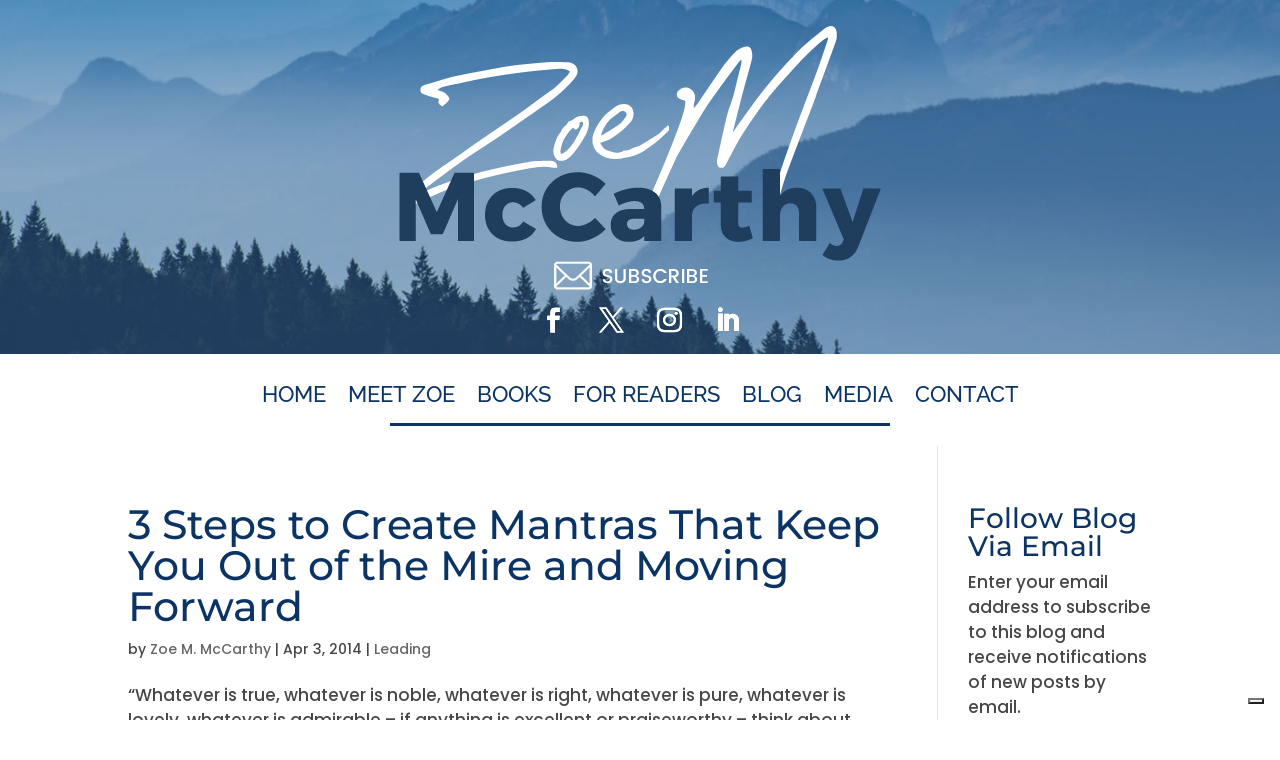

--- FILE ---
content_type: text/plain
request_url: https://www.google-analytics.com/j/collect?v=1&_v=j102&a=1304683436&t=pageview&_s=1&dl=https%3A%2F%2Fzoemmccarthy.com%2Ftag%2Fsludge&ul=en-us%40posix&dt=sludge%20Archives%20-%20Zoe%20M.%20McCarthy&sr=1280x720&vp=1280x720&_u=IEBAAEABAAAAACAAI~&jid=194389984&gjid=1221627420&cid=1056215160.1769437705&tid=UA-53346235-1&_gid=633153446.1769437705&_r=1&_slc=1&z=252048205
body_size: -451
content:
2,cG-TZMK7EZ0PK